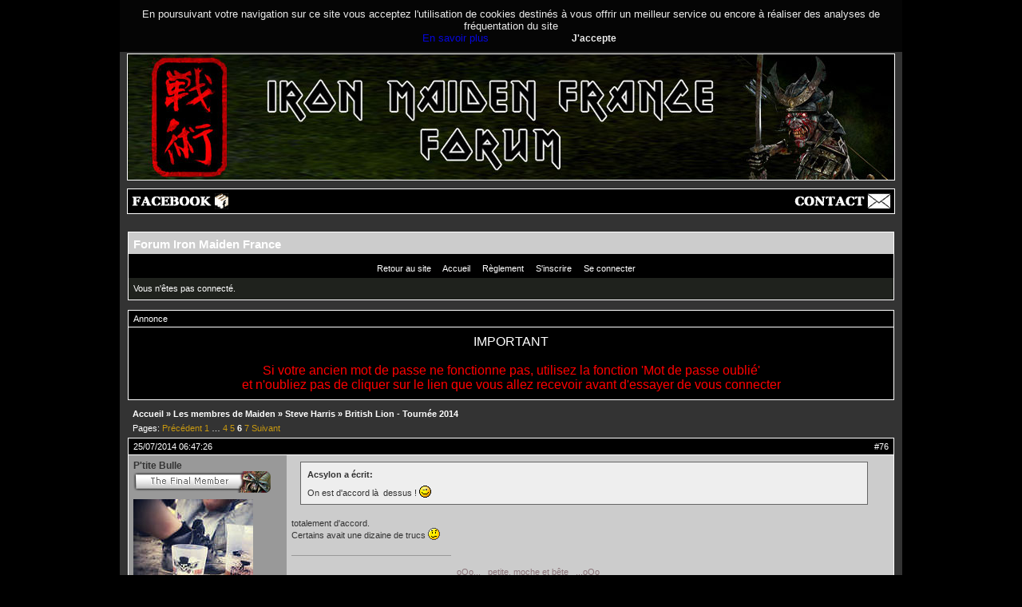

--- FILE ---
content_type: text/html; charset=utf-8
request_url: https://maidenfrance.fr/forum/viewtopic.php?id=9503&p=6
body_size: 9541
content:
<!DOCTYPE html PUBLIC "-//W3C//DTD XHTML 1.0 Strict//EN" "http://www.w3.org/TR/xhtml1/DTD/xhtml1-strict.dtd">
<html xmlns="http://www.w3.org/1999/xhtml" xml:lang="fr" lang="fr" dir="Gauche à droite">
<head>
<meta http-equiv="Content-Type" content="text/html; charset=utf-8" />
<meta name="viewport" content="width=device-width, initial-scale=1" />
<title>British Lion - Tournée 2014 (Page 6) / Steve Harris / Les membres de Maiden / Forum Iron Maiden France</title>

<!--link rel="stylesheet" type="text/css" href="style/" / -->

<link rel="stylesheet" type="text/css" href="style/IMF.css" />

<link rel="canonical" href="viewtopic.php?id=9503&amp;p=6" title="Page 6" />
<link rel="prev" href="viewtopic.php?id=9503&amp;p=5" title="Page 5" />
<link rel="next" href="viewtopic.php?id=9503&amp;p=7" title="Page 7" />
</head>

<body>

<div id="global">

<!-- Ce bandeau doit-etre present sur toutes les pages du site-->
        <script type="text/javascript" src="/wp-content/themes/IMF-twentyfourteen-child/cookies/bandeaucookie.js"></script>
        <div style="display: block;" id="headband">
            En poursuivant votre navigation sur ce site vous acceptez l&#039;utilisation de cookies destin&eacute;s &agrave; vous offrir un meilleur service ou encore &agrave; r&eacute;aliser des analyses de fr&eacute;quentation du site<br />
		<span id="link-more"><a href="/infos-cookies-maiden-france" title="En savoir plus" target="_blank">En savoir plus</a></span>
            <a onclick="setChoice();
                    return false;" title="J'accepte" style="cursor:pointer;"><span id="btn-Close">J'accepte</span></a>
        </div>
        <script>getChoice();</script>
<!-- fin bandeau cookies -->

<!-- en-tete -->
<div id="header"></div>
<!-- fin en-tete -->

<!-- menu haut -->
<div id="header2">
  <div id="hh01">
	<ul>
		<li><a href="https://www.facebook.com/MaidenFrance.fr/" target="_blank"><img src="/images/facebook.jpg" alt="Maiden France sur Facebook" /></a></li>
		<!-- li><a href="https://twitter.com/MaidenFrance" target="_blank"><img src="/images/twitter.jpg" alt="Maiden France sur Twitter" /></a></li -->
	</ul>
  </div>

  <div id="hh02">
	<ul>
	<li><a href="/contact"><img src="/images/contact.jpg" alt="Contact" /></a></li>
	</ul>
  </div>
</div><!-- /menu haut -->

<div id="punviewtopic" class="pun">
<div class="top-box"></div>
<div class="punwrap">

<div id="brdheader" class="block">
	<div class="box">
		<div id="brdtitle" class="inbox">
			<h1><a href="index.php">Forum Iron Maiden France</a></h1>
			<div id="brddesc"></div>
		</div>
		<div id="brdmenu" class="inbox">
			<input type="checkbox" id="brdmenu-checkbox" style="display: none;" />
			<label for="brdmenu-checkbox" id="brdmenu-button"></label>
			<ul>
				<li id="navextra1"><a href="/accueil/">Retour au site</a></li>
				<li id="navindex" class="isactive"><a href="index.php">Accueil</a></li>
				<li id="navrules"><a href="misc.php?action=rules">Règlement</a></li>
				<li id="navregister"><a href="register.php">S'inscrire</a></li>
				<li id="navlogin"><a href="login.php">Se connecter</a></li>
			</ul>
		</div>
		<div id="brdwelcome" class="inbox">
			<p class="conl">Vous n'êtes pas connecté.</p>
			<div class="clearer"></div>
		</div>
	</div>
</div>

<div id="announce" class="block">
	<div class="hd"><h2><span>Annonce</span></h2></div>
	<div class="box">
		<div id="announce-block" class="inbox">
			<div class="usercontent"><!-- style type="text/css">
.usercontent .countdown {text-align:center;color:#ffffff;}
.usercontent .countdown span {font-weight:bold;font-size:20px;}
</style>
<div class="countdown">
<span>
<script language="JavaScript">
TargetDate = "06/26/2022 6:00 PM";
BackColor = "";
ForeColor = "#ffffff";
CountActive = true;
CountStepper = -1;
DisplayFormat = "<strong>%%D%%</strong> j <strong>%%H%%</strong> h <strong>%%M%%</strong> min <strong>%%S%%</strong> s";
FinishMessage = "IRON MAIDEN en concert à la Paris La Defense Arena!";
</script>
<script language="JavaScript" src="https://www.maidenfrance.fr/wp-content/js/countdown.js"></script>
</span>
</div>
<br /><br / -->
<div style="text-align:center;font-size:16px;color:#fff;">
<!-- img width="500" src="https://maidenfrance.fr/wp-content/uploads/2021/04/220626f.jpg" alt="" />
<br /><br / -->
<span style="text-align:center;font-size:16px;color:#fff;">IMPORTANT</span><br><br>
<span style="text-align:center;font-size:16px;color:#ff0000;">
Si votre ancien mot de passe ne fonctionne pas, utilisez la fonction 'Mot de passe oublié' <br> et n'oubliez pas de cliquer sur le lien que vous allez recevoir avant d'essayer de vous connecter
<!-- br><br>
Les inscriptions ne sont ouvertes qu'à la demande : <a href="/contact">Contactez-moi</a --></span>

</div></div>
		</div>
	</div>
</div>

<div id="brdmain">
<div class="linkst">
	<div class="inbox crumbsplus">
		<ul class="crumbs">
			<li><a href="index.php">Accueil</a></li>
			<li><span>»&#160;</span><strong><a href="viewforum.php?id=71">Les membres de Maiden</a></strong></li>
			<li><span>»&#160;</span><a href="viewforum.php?id=79">Steve Harris</a></li>
			<li><span>»&#160;</span><strong><a href="viewtopic.php?id=9503">British Lion - Tournée 2014</a></strong></li>
		</ul>
		<div class="pagepost">
			<p class="pagelink conl"><span class="pages-label">Pages: </span><a rel="prev" class="item1" href="viewtopic.php?id=9503&amp;p=5">Précédent</a> <a href="viewtopic.php?id=9503">1</a> <span class="spacer">…</span> <a href="viewtopic.php?id=9503&amp;p=4">4</a> <a href="viewtopic.php?id=9503&amp;p=5">5</a> <strong>6</strong> <a href="viewtopic.php?id=9503&amp;p=7">7</a> <a rel="next" href="viewtopic.php?id=9503&amp;p=7">Suivant</a></p>
		</div>
		<div class="clearer"></div>
	</div>
</div>

<div id="p448823" class="blockpost rowodd blockpost1">
	<h2><span><span class="conr">#76</span> <a href="viewtopic.php?pid=448823#p448823">25/07/2014 06:47:26</a></span></h2>
	<div class="box">
		<div class="inbox">
			<div class="postbody">
				<div class="postleft">
					<dl>

						<!-- dt><strong></strong></dt -->
						<dt><strong>P&#039;tite Bulle</strong>&nbsp;&nbsp;</dt>

												<!-- dd class="usertitle"><strong></strong></dd -->
						<dd class="usertitle"><img src="img/finalmember.jpg" alt="" /></dd>
										
						
						<dd class="postavatar"><img src="https://maidenfrance.fr/forum/img/avatars/3324.jpg?m=1676983431" width="150" height="150" alt="" /></dd>
						<dd><span>Lieu :  La Rochelle</span></dd>
						<dd><span>Inscrit(e): 06/06/2013</span></dd>
						<dd><span>Messages: 4 209</span></dd>
					</dl>
				</div>
				<div class="postright">
					<h3>Re: British Lion - Tournée 2014</h3>
					<div class="postmsg">
						<div class="quotebox"><cite>Acsylon a écrit:</cite><blockquote><div><p>On est d&#039;accord là  dessus ! <img src="https://maidenfrance.fr/forum/img/smilies/wink.png" alt="wink" /></p></div></blockquote></div><p>totalement d&#039;accord.<br />Certains avait une dizaine de trucs <img src="https://maidenfrance.fr/forum/img/smilies/icon_confused.gif" alt="icon_confused" /></p>
					</div>
					<div class="postsignature postmsg"><hr /><p><span style="color: #8B7479">&#160; &#160; &#160; &#160; &#160; &#160; &#160; &#160; &#160; &#160; &#160; &#160; &#160; &#160; &#160; &#160; &#160; &#160; &#160; &#160; &#160; &#160; &#160; &#160; &#160; &#160; &#160; &#160; &#160; &#160; &#160; &#160; &#160; &#160; &#160;oOo...&#160; &#160;petite, moche et bête&#160; &#160;...oOo </span><br />&#160; &#160; &#160; &#160; &#160; &#160; &#160; &#160; &#160; &#160; &#160; &#160; &#160; &#160; &#160; &#160; &#160; &#160; &#160; &#160; &#160; &#160; &#160; &#160; &#160; &#160; &#160; &#160; &#160; &#160; &#160; &#160; &#160; &#160; &#160; &#160; &#160; &#160; &#160; &#160; &#160; &#160; &#160; &#160; &#160; &#160;קרב מגע</p></div>
				</div>
			</div>
		</div>
		<div class="inbox">
			<div class="postfoot clearb">
				<div class="postfootleft"><p><span>Hors ligne</span></p></div>
			</div>
		</div>
	</div>
</div>

<div id="p448824" class="blockpost roweven">
	<h2><span><span class="conr">#77</span> <a href="viewtopic.php?pid=448824#p448824">25/07/2014 09:10:30</a></span></h2>
	<div class="box">
		<div class="inbox">
			<div class="postbody">
				<div class="postleft">
					<dl>

						<!-- dt><strong></strong></dt -->
						<dt><strong class="gender 1">Angus</strong>&nbsp;&nbsp;<img src="img/male.gif" alt="Homme" /></dt>

												<!-- dd class="usertitle"><strong></strong></dd -->
						<dd class="usertitle"><img src="img/pipadmin.gif" alt="" /></dd>
										
						
						<dd class="postavatar"><img src="https://maidenfrance.fr/forum/img/avatars/1904.jpg?m=1676983399" width="102" height="120" alt="" /></dd>
						<dd><span>Lieu :  Nîmes (30)/Montpellier (34)</span></dd>
						<dd>Age : 43
						<dd><span>Inscrit(e): 26/08/2009</span></dd>
						<dd><span>Messages: 10 024</span></dd>
					</dl>
				</div>
				<div class="postright">
					<h3>Re: British Lion - Tournée 2014</h3>
					<div class="postmsg">
						<p>Moi je me serais fait tatouer&#160; mon tatouage trooper. Le plus dur aurait été de trouver un tatoueur disponible immédiatement après <img src="https://maidenfrance.fr/forum/img/smilies/big_smile.png" alt="big_smile" /></p>
					</div>
					<div class="postsignature postmsg"><hr /><p>Administrateur du forum<br />---- Eddie&#039;s Award 2013, 2014, 2015, 2017, 2019&#160; Rod Smallwood&#039;s Award 2015, 2018 et 2021 ---</p></div>
				</div>
			</div>
		</div>
		<div class="inbox">
			<div class="postfoot clearb">
				<div class="postfootleft"><p><span>Hors ligne</span></p></div>
			</div>
		</div>
	</div>
</div>

<div id="p448833" class="blockpost rowodd">
	<h2><span><span class="conr">#78</span> <a href="viewtopic.php?pid=448833#p448833">25/07/2014 12:13:19</a></span></h2>
	<div class="box">
		<div class="inbox">
			<div class="postbody">
				<div class="postleft">
					<dl>

						<!-- dt><strong></strong></dt -->
						<dt><strong>Jchristophe</strong>&nbsp;&nbsp;</dt>

												<!-- dd class="usertitle"><strong></strong></dd -->
						<dd class="usertitle"><img src="img/soulmember.jpg" alt="" /></dd>
										
						
						<dd class="postavatar"><img src="https://maidenfrance.fr/forum/img/avatars/2934.jpg?m=1676983423" width="150" height="146" alt="" /></dd>
						<dd><span>Lieu :  Vaucluse</span></dd>
						<dd><span>Inscrit(e): 06/11/2011</span></dd>
						<dd><span>Messages: 16 469</span></dd>
						<dd class="usercontacts"><span class="website"><a href="http://heavy-metal-kid.over-blog.com/" rel="ugc">Site Web</a></span></dd>
					</dl>
				</div>
				<div class="postright">
					<h3>Re: British Lion - Tournée 2014</h3>
					<div class="postmsg">
						<div class="quotebox"><cite>P&#039;tite Bulle a écrit:</cite><blockquote><div><div class="quotebox"><cite>Jchristophe a écrit:</cite><blockquote><div><p><img src="https://maidenfrance.fr/forum/img/smilies/icon_lol.gif" alt="icon_lol" />:lol::lol:</p></div></blockquote></div><p>Ah je pensais pas que c&#039;était si risible de les apprecier <img src="https://maidenfrance.fr/forum/img/smilies/wink.png" alt="wink" /></p></div></blockquote></div><p>nan je pensais que tu avais fait une &quot;private joke&quot; à  ta premiere phrase et c&#039;est pour ça que je rigolais ..<br />Pour le reste ..bah j&#039;aime bien aussi meme si je continue à  penser que sans le nom de Steve Harris 99% du public present n&#039;aurait pas fait 100 bornes pour les voir .. et je pense aussi que sans le nom de Steve Harris, cet album ne serait peut etre meme pas sortis en France, car il y a des dizaines d&#039;album dans le meme genre et aussi bon, voire bien meilleurs,&#160; qui sortent par mois ..<br />Et puis cette tournée à  trouver des tourneurs par ce que c&#039;est Steve Harris, ect .. British Lion est sympatique c&#039;est clair, mais il y a des centaines de British Lion rien qu&#039;en France qui n&#039;ont pas la chance d&#039;avoir le nom de Steve Harris accolé au leur !!</p>
						<p class="postedit"><em>Dernière édition de: Jchristophe (25/07/2014 12:16:27)</em></p>
					</div>
					<div class="postsignature postmsg"><hr /><p>“Tout ce qui est excessif est insignifiant.”</p></div>
				</div>
			</div>
		</div>
		<div class="inbox">
			<div class="postfoot clearb">
				<div class="postfootleft"><p><span>Hors ligne</span></p></div>
			</div>
		</div>
	</div>
</div>

<div id="p448835" class="blockpost roweven">
	<h2><span><span class="conr">#79</span> <a href="viewtopic.php?pid=448835#p448835">25/07/2014 13:37:56</a></span></h2>
	<div class="box">
		<div class="inbox">
			<div class="postbody">
				<div class="postleft">
					<dl>

						<!-- dt><strong></strong></dt -->
						<dt><strong>P&#039;tite Bulle</strong>&nbsp;&nbsp;</dt>

												<!-- dd class="usertitle"><strong></strong></dd -->
						<dd class="usertitle"><img src="img/finalmember.jpg" alt="" /></dd>
										
						
						<dd class="postavatar"><img src="https://maidenfrance.fr/forum/img/avatars/3324.jpg?m=1676983431" width="150" height="150" alt="" /></dd>
						<dd><span>Lieu :  La Rochelle</span></dd>
						<dd><span>Inscrit(e): 06/06/2013</span></dd>
						<dd><span>Messages: 4 209</span></dd>
					</dl>
				</div>
				<div class="postright">
					<h3>Re: British Lion - Tournée 2014</h3>
					<div class="postmsg">
						<p>La grosse cerise sur le ptit gâteau ? <img src="https://maidenfrance.fr/forum/img/smilies/wink.png" alt="wink" /><br />Alors oui <img src="https://maidenfrance.fr/forum/img/smilies/smile.png" alt="smile" /></p><p>Pour le reste, sur le principe je suis totalement d&#039;accord avec toi sur le fait que ce groupe doit beaucoup beaucoup a Steve <img src="https://maidenfrance.fr/forum/img/smilies/smile.png" alt="smile" /><br />Mais pour moi ce n&#039;est pas une raison pour être quasiment a la limite de l&#039;irrespect vis a vis d&#039;eux <img src="https://maidenfrance.fr/forum/img/smilies/wink.png" alt="wink" /></p><p>Enfin bref... C&#039;était cool et vive Steve :-D lol</p>
					</div>
					<div class="postsignature postmsg"><hr /><p><span style="color: #8B7479">&#160; &#160; &#160; &#160; &#160; &#160; &#160; &#160; &#160; &#160; &#160; &#160; &#160; &#160; &#160; &#160; &#160; &#160; &#160; &#160; &#160; &#160; &#160; &#160; &#160; &#160; &#160; &#160; &#160; &#160; &#160; &#160; &#160; &#160; &#160;oOo...&#160; &#160;petite, moche et bête&#160; &#160;...oOo </span><br />&#160; &#160; &#160; &#160; &#160; &#160; &#160; &#160; &#160; &#160; &#160; &#160; &#160; &#160; &#160; &#160; &#160; &#160; &#160; &#160; &#160; &#160; &#160; &#160; &#160; &#160; &#160; &#160; &#160; &#160; &#160; &#160; &#160; &#160; &#160; &#160; &#160; &#160; &#160; &#160; &#160; &#160; &#160; &#160; &#160; &#160;קרב מגע</p></div>
				</div>
			</div>
		</div>
		<div class="inbox">
			<div class="postfoot clearb">
				<div class="postfootleft"><p><span>Hors ligne</span></p></div>
			</div>
		</div>
	</div>
</div>

<div id="p448869" class="blockpost rowodd">
	<h2><span><span class="conr">#80</span> <a href="viewtopic.php?pid=448869#p448869">25/07/2014 17:54:31</a></span></h2>
	<div class="box">
		<div class="inbox">
			<div class="postbody">
				<div class="postleft">
					<dl>

						<!-- dt><strong></strong></dt -->
						<dt><strong>Jchristophe</strong>&nbsp;&nbsp;</dt>

												<!-- dd class="usertitle"><strong></strong></dd -->
						<dd class="usertitle"><img src="img/soulmember.jpg" alt="" /></dd>
										
						
						<dd class="postavatar"><img src="https://maidenfrance.fr/forum/img/avatars/2934.jpg?m=1676983423" width="150" height="146" alt="" /></dd>
						<dd><span>Lieu :  Vaucluse</span></dd>
						<dd><span>Inscrit(e): 06/11/2011</span></dd>
						<dd><span>Messages: 16 469</span></dd>
						<dd class="usercontacts"><span class="website"><a href="http://heavy-metal-kid.over-blog.com/" rel="ugc">Site Web</a></span></dd>
					</dl>
				</div>
				<div class="postright">
					<h3>Re: British Lion - Tournée 2014</h3>
					<div class="postmsg">
						<p>Tout à  fait d&quot;accord sur ta conclusion <img src="https://maidenfrance.fr/forum/img/smilies/applause.gif" alt="applause" />:drink:</p>
					</div>
					<div class="postsignature postmsg"><hr /><p>“Tout ce qui est excessif est insignifiant.”</p></div>
				</div>
			</div>
		</div>
		<div class="inbox">
			<div class="postfoot clearb">
				<div class="postfootleft"><p><span>Hors ligne</span></p></div>
			</div>
		</div>
	</div>
</div>

<div id="p448888" class="blockpost roweven">
	<h2><span><span class="conr">#81</span> <a href="viewtopic.php?pid=448888#p448888">25/07/2014 20:19:26</a></span></h2>
	<div class="box">
		<div class="inbox">
			<div class="postbody">
				<div class="postleft">
					<dl>

						<!-- dt><strong></strong></dt -->
						<dt><strong class="gender 1">Angus</strong>&nbsp;&nbsp;<img src="img/male.gif" alt="Homme" /></dt>

												<!-- dd class="usertitle"><strong></strong></dd -->
						<dd class="usertitle"><img src="img/pipadmin.gif" alt="" /></dd>
										
						
						<dd class="postavatar"><img src="https://maidenfrance.fr/forum/img/avatars/1904.jpg?m=1676983399" width="102" height="120" alt="" /></dd>
						<dd><span>Lieu :  Nîmes (30)/Montpellier (34)</span></dd>
						<dd>Age : 43
						<dd><span>Inscrit(e): 26/08/2009</span></dd>
						<dd><span>Messages: 10 024</span></dd>
					</dl>
				</div>
				<div class="postright">
					<h3>Re: British Lion - Tournée 2014</h3>
					<div class="postmsg">
						<p>Et pis c&#039;est Steve que c&#039;est le boss et pis c&#039;est tout!!!</p>
					</div>
					<div class="postsignature postmsg"><hr /><p>Administrateur du forum<br />---- Eddie&#039;s Award 2013, 2014, 2015, 2017, 2019&#160; Rod Smallwood&#039;s Award 2015, 2018 et 2021 ---</p></div>
				</div>
			</div>
		</div>
		<div class="inbox">
			<div class="postfoot clearb">
				<div class="postfootleft"><p><span>Hors ligne</span></p></div>
			</div>
		</div>
	</div>
</div>

<div id="p448938" class="blockpost rowodd">
	<h2><span><span class="conr">#82</span> <a href="viewtopic.php?pid=448938#p448938">26/07/2014 11:16:39</a></span></h2>
	<div class="box">
		<div class="inbox">
			<div class="postbody">
				<div class="postleft">
					<dl>

						<!-- dt><strong></strong></dt -->
						<dt><strong>P&#039;tite Bulle</strong>&nbsp;&nbsp;</dt>

												<!-- dd class="usertitle"><strong></strong></dd -->
						<dd class="usertitle"><img src="img/finalmember.jpg" alt="" /></dd>
										
						
						<dd class="postavatar"><img src="https://maidenfrance.fr/forum/img/avatars/3324.jpg?m=1676983431" width="150" height="150" alt="" /></dd>
						<dd><span>Lieu :  La Rochelle</span></dd>
						<dd><span>Inscrit(e): 06/06/2013</span></dd>
						<dd><span>Messages: 4 209</span></dd>
					</dl>
				</div>
				<div class="postright">
					<h3>Re: British Lion - Tournée 2014</h3>
					<div class="postmsg">
						<div class="quotebox"><cite>Jchristophe a écrit:</cite><blockquote><div><p>Tout à  fait d&quot;accord sur ta conclusion <img src="https://maidenfrance.fr/forum/img/smilies/applause.gif" alt="applause" />:drink:</p></div></blockquote></div><p><img src="https://maidenfrance.fr/forum/img/smilies/biz.gif" alt="biz" /></p><div class="quotebox"><cite>Angus a écrit:</cite><blockquote><div><p>Et pis c&#039;est Steve que c&#039;est le boss et pis c&#039;est tout!!!</p></div></blockquote></div><p>exactement <img src="https://maidenfrance.fr/forum/img/smilies/icon_lol.gif" alt="icon_lol" /></p>
					</div>
					<div class="postsignature postmsg"><hr /><p><span style="color: #8B7479">&#160; &#160; &#160; &#160; &#160; &#160; &#160; &#160; &#160; &#160; &#160; &#160; &#160; &#160; &#160; &#160; &#160; &#160; &#160; &#160; &#160; &#160; &#160; &#160; &#160; &#160; &#160; &#160; &#160; &#160; &#160; &#160; &#160; &#160; &#160;oOo...&#160; &#160;petite, moche et bête&#160; &#160;...oOo </span><br />&#160; &#160; &#160; &#160; &#160; &#160; &#160; &#160; &#160; &#160; &#160; &#160; &#160; &#160; &#160; &#160; &#160; &#160; &#160; &#160; &#160; &#160; &#160; &#160; &#160; &#160; &#160; &#160; &#160; &#160; &#160; &#160; &#160; &#160; &#160; &#160; &#160; &#160; &#160; &#160; &#160; &#160; &#160; &#160; &#160; &#160;קרב מגע</p></div>
				</div>
			</div>
		</div>
		<div class="inbox">
			<div class="postfoot clearb">
				<div class="postfootleft"><p><span>Hors ligne</span></p></div>
			</div>
		</div>
	</div>
</div>

<div id="p493855" class="blockpost roweven">
	<h2><span><span class="conr">#83</span> <a href="viewtopic.php?pid=493855#p493855">12/06/2015 11:01:45</a></span></h2>
	<div class="box">
		<div class="inbox">
			<div class="postbody">
				<div class="postleft">
					<dl>

						<!-- dt><strong></strong></dt -->
						<dt><strong class="gender 1">69mich69</strong>&nbsp;&nbsp;<img src="img/male.gif" alt="Homme" /></dt>

												<!-- dd class="usertitle"><strong></strong></dd -->
						<dd class="usertitle"><img src="img/soulmember.jpg" alt="" /></dd>
										
						
						<dd class="postavatar"><img src="https://maidenfrance.fr/forum/img/avatars/2551.jpg?m=1676983416" width="105" height="90" alt="" /></dd>
						<dd><span>Lieu :  la terre</span></dd>
						<dd>Age : 58
						<dd><span>Inscrit(e): 31/03/2011</span></dd>
						<dd><span>Messages: 12 847</span></dd>
					</dl>
				</div>
				<div class="postright">
					<h3>Re: British Lion - Tournée 2014</h3>
					<div class="postmsg">
						<p>http://www.steveharrisbritishlion.com/</p><p>Tour 2015</p>
					</div>
					<div class="postsignature postmsg"><hr /><p>I want out, to live my life and to be free</p></div>
				</div>
			</div>
		</div>
		<div class="inbox">
			<div class="postfoot clearb">
				<div class="postfootleft"><p><span>Hors ligne</span></p></div>
			</div>
		</div>
	</div>
</div>

<div id="p493860" class="blockpost rowodd">
	<h2><span><span class="conr">#84</span> <a href="viewtopic.php?pid=493860#p493860">12/06/2015 12:01:55</a></span></h2>
	<div class="box">
		<div class="inbox">
			<div class="postbody">
				<div class="postleft">
					<dl>

						<!-- dt><strong></strong></dt -->
						<dt><strong class="gender 1">ead666</strong>&nbsp;&nbsp;<img src="img/male.gif" alt="Homme" /></dt>

												<!-- dd class="usertitle"><strong></strong></dd -->
						<dd class="usertitle"><img src="img/senjutsumember.jpg" alt="" /></dd>
										
						
						<dd class="postavatar"><img src="https://maidenfrance.fr/forum/img/avatars/256.jpg?m=1676983417" width="150" height="150" alt="" /></dd>
						<dd><span>Lieu :  Marseille, France</span></dd>
						<dd>Age : 53
						<dd><span>Inscrit(e): 24/10/2007</span></dd>
						<dd><span>Messages: 30 935</span></dd>
						<dd class="usercontacts"><span class="website"><a href="http://heavymetalreviews.fr" rel="ugc">Site Web</a></span></dd>
					</dl>
				</div>
				<div class="postright">
					<h3>Re: British Lion - Tournée 2014</h3>
					<div class="postmsg">
						<p>... et l&#039;information est également sur la page d&#039;accueil d&#039;IMF depuis hier <img src="https://maidenfrance.fr/forum/img/smilies/wink.png" alt="wink" /></p><p>==&gt; <a href="http://www.maidenfrance.fr/index.php" rel="ugc">http://www.maidenfrance.fr/index.php</a></p>
					</div>
					<div class="postsignature postmsg"><hr /><p><img class="sigimage" src="https://i.postimg.cc/RVgrLLtq/bandeau-Page-HMR4.png" alt="bandeau-Page-HMR4.png" /> Lien : <a href="http://heavymetalreviews.fr/" rel="ugc">http://heavymetalreviews.fr/</a></p></div>
				</div>
			</div>
		</div>
		<div class="inbox">
			<div class="postfoot clearb">
				<div class="postfootleft"><p><span>Hors ligne</span></p></div>
			</div>
		</div>
	</div>
</div>

<div id="p493939" class="blockpost roweven">
	<h2><span><span class="conr">#85</span> <a href="viewtopic.php?pid=493939#p493939">12/06/2015 19:24:31</a></span></h2>
	<div class="box">
		<div class="inbox">
			<div class="postbody">
				<div class="postleft">
					<dl>

						<!-- dt><strong></strong></dt -->
						<dt><strong>Osiris</strong>&nbsp;&nbsp;</dt>

												<!-- dd class="usertitle"><strong></strong></dd -->
						<dd class="usertitle"><img src="img/slavemember.jpg" alt="" /></dd>
										
						
						<dd class="postavatar"><img src="https://maidenfrance.fr/forum/img/avatars/3358.jpg?m=1676983432" width="134" height="150" alt="" /></dd>
						<dd><span>Inscrit(e): 10/07/2013</span></dd>
						<dd><span>Messages: 3 715</span></dd>
					</dl>
				</div>
				<div class="postright">
					<h3>Re: British Lion - Tournée 2014</h3>
					<div class="postmsg">
						<p>si c&#039;est au niveau du concert de Paris l&#039;été dernier, une petite date sup de ce coté de la Manche ne me déplairait pas...</p>
					</div>
				</div>
			</div>
		</div>
		<div class="inbox">
			<div class="postfoot clearb">
				<div class="postfootleft"><p><span>Hors ligne</span></p></div>
			</div>
		</div>
	</div>
</div>

<div id="p494029" class="blockpost rowodd">
	<h2><span><span class="conr">#86</span> <a href="viewtopic.php?pid=494029#p494029">13/06/2015 09:07:20</a></span></h2>
	<div class="box">
		<div class="inbox">
			<div class="postbody">
				<div class="postleft">
					<dl>

						<!-- dt><strong></strong></dt -->
						<dt><strong>P&#039;tite Bulle</strong>&nbsp;&nbsp;</dt>

												<!-- dd class="usertitle"><strong></strong></dd -->
						<dd class="usertitle"><img src="img/finalmember.jpg" alt="" /></dd>
										
						
						<dd class="postavatar"><img src="https://maidenfrance.fr/forum/img/avatars/3324.jpg?m=1676983431" width="150" height="150" alt="" /></dd>
						<dd><span>Lieu :  La Rochelle</span></dd>
						<dd><span>Inscrit(e): 06/06/2013</span></dd>
						<dd><span>Messages: 4 209</span></dd>
					</dl>
				</div>
				<div class="postright">
					<h3>Re: British Lion - Tournée 2014</h3>
					<div class="postmsg">
						<p>un p&#039;tit concert en France début septembre serait génial <img src="https://maidenfrance.fr/forum/img/smilies/big_smile.png" alt="big_smile" /></p>
					</div>
					<div class="postsignature postmsg"><hr /><p><span style="color: #8B7479">&#160; &#160; &#160; &#160; &#160; &#160; &#160; &#160; &#160; &#160; &#160; &#160; &#160; &#160; &#160; &#160; &#160; &#160; &#160; &#160; &#160; &#160; &#160; &#160; &#160; &#160; &#160; &#160; &#160; &#160; &#160; &#160; &#160; &#160; &#160;oOo...&#160; &#160;petite, moche et bête&#160; &#160;...oOo </span><br />&#160; &#160; &#160; &#160; &#160; &#160; &#160; &#160; &#160; &#160; &#160; &#160; &#160; &#160; &#160; &#160; &#160; &#160; &#160; &#160; &#160; &#160; &#160; &#160; &#160; &#160; &#160; &#160; &#160; &#160; &#160; &#160; &#160; &#160; &#160; &#160; &#160; &#160; &#160; &#160; &#160; &#160; &#160; &#160; &#160; &#160;קרב מגע</p></div>
				</div>
			</div>
		</div>
		<div class="inbox">
			<div class="postfoot clearb">
				<div class="postfootleft"><p><span>Hors ligne</span></p></div>
			</div>
		</div>
	</div>
</div>

<div id="p494036" class="blockpost roweven">
	<h2><span><span class="conr">#87</span> <a href="viewtopic.php?pid=494036#p494036">13/06/2015 09:45:24</a></span></h2>
	<div class="box">
		<div class="inbox">
			<div class="postbody">
				<div class="postleft">
					<dl>

						<!-- dt><strong></strong></dt -->
						<dt><strong>Jchristophe</strong>&nbsp;&nbsp;</dt>

												<!-- dd class="usertitle"><strong></strong></dd -->
						<dd class="usertitle"><img src="img/soulmember.jpg" alt="" /></dd>
										
						
						<dd class="postavatar"><img src="https://maidenfrance.fr/forum/img/avatars/2934.jpg?m=1676983423" width="150" height="146" alt="" /></dd>
						<dd><span>Lieu :  Vaucluse</span></dd>
						<dd><span>Inscrit(e): 06/11/2011</span></dd>
						<dd><span>Messages: 16 469</span></dd>
						<dd class="usercontacts"><span class="website"><a href="http://heavy-metal-kid.over-blog.com/" rel="ugc">Site Web</a></span></dd>
					</dl>
				</div>
				<div class="postright">
					<h3>Re: British Lion - Tournée 2014</h3>
					<div class="postmsg">
						<p>Direction le Sud-Est pour une fois <img src="https://maidenfrance.fr/forum/img/smilies/smile.png" alt="smile" /></p>
					</div>
					<div class="postsignature postmsg"><hr /><p>“Tout ce qui est excessif est insignifiant.”</p></div>
				</div>
			</div>
		</div>
		<div class="inbox">
			<div class="postfoot clearb">
				<div class="postfootleft"><p><span>Hors ligne</span></p></div>
			</div>
		</div>
	</div>
</div>

<div id="p494041" class="blockpost rowodd">
	<h2><span><span class="conr">#88</span> <a href="viewtopic.php?pid=494041#p494041">13/06/2015 09:50:08</a></span></h2>
	<div class="box">
		<div class="inbox">
			<div class="postbody">
				<div class="postleft">
					<dl>

						<!-- dt><strong></strong></dt -->
						<dt><strong>P&#039;tite Bulle</strong>&nbsp;&nbsp;</dt>

												<!-- dd class="usertitle"><strong></strong></dd -->
						<dd class="usertitle"><img src="img/finalmember.jpg" alt="" /></dd>
										
						
						<dd class="postavatar"><img src="https://maidenfrance.fr/forum/img/avatars/3324.jpg?m=1676983431" width="150" height="150" alt="" /></dd>
						<dd><span>Lieu :  La Rochelle</span></dd>
						<dd><span>Inscrit(e): 06/06/2013</span></dd>
						<dd><span>Messages: 4 209</span></dd>
					</dl>
				</div>
				<div class="postright">
					<h3>Re: British Lion - Tournée 2014</h3>
					<div class="postmsg">
						<p>non ! y&#039;en a marre qu&#039;il n&#039;y en ai que pour vous, non mais <img src="https://maidenfrance.fr/forum/img/smilies/tongue.png" alt="tongue" /> <img src="https://maidenfrance.fr/forum/img/smilies/icon_lol.gif" alt="icon_lol" /></p>
					</div>
					<div class="postsignature postmsg"><hr /><p><span style="color: #8B7479">&#160; &#160; &#160; &#160; &#160; &#160; &#160; &#160; &#160; &#160; &#160; &#160; &#160; &#160; &#160; &#160; &#160; &#160; &#160; &#160; &#160; &#160; &#160; &#160; &#160; &#160; &#160; &#160; &#160; &#160; &#160; &#160; &#160; &#160; &#160;oOo...&#160; &#160;petite, moche et bête&#160; &#160;...oOo </span><br />&#160; &#160; &#160; &#160; &#160; &#160; &#160; &#160; &#160; &#160; &#160; &#160; &#160; &#160; &#160; &#160; &#160; &#160; &#160; &#160; &#160; &#160; &#160; &#160; &#160; &#160; &#160; &#160; &#160; &#160; &#160; &#160; &#160; &#160; &#160; &#160; &#160; &#160; &#160; &#160; &#160; &#160; &#160; &#160; &#160; &#160;קרב מגע</p></div>
				</div>
			</div>
		</div>
		<div class="inbox">
			<div class="postfoot clearb">
				<div class="postfootleft"><p><span>Hors ligne</span></p></div>
			</div>
		</div>
	</div>
</div>

<div id="p494043" class="blockpost roweven">
	<h2><span><span class="conr">#89</span> <a href="viewtopic.php?pid=494043#p494043">13/06/2015 09:51:04</a></span></h2>
	<div class="box">
		<div class="inbox">
			<div class="postbody">
				<div class="postleft">
					<dl>

						<!-- dt><strong></strong></dt -->
						<dt><strong>Jchristophe</strong>&nbsp;&nbsp;</dt>

												<!-- dd class="usertitle"><strong></strong></dd -->
						<dd class="usertitle"><img src="img/soulmember.jpg" alt="" /></dd>
										
						
						<dd class="postavatar"><img src="https://maidenfrance.fr/forum/img/avatars/2934.jpg?m=1676983423" width="150" height="146" alt="" /></dd>
						<dd><span>Lieu :  Vaucluse</span></dd>
						<dd><span>Inscrit(e): 06/11/2011</span></dd>
						<dd><span>Messages: 16 469</span></dd>
						<dd class="usercontacts"><span class="website"><a href="http://heavy-metal-kid.over-blog.com/" rel="ugc">Site Web</a></span></dd>
					</dl>
				</div>
				<div class="postright">
					<h3>Re: British Lion - Tournée 2014</h3>
					<div class="postmsg">
						<p>Bon déjà , si ils passent la manche, ça sera pas mal&#160; <img src="https://maidenfrance.fr/forum/img/smilies/icon_lol.gif" alt="icon_lol" />:lol::lol:</p>
					</div>
					<div class="postsignature postmsg"><hr /><p>“Tout ce qui est excessif est insignifiant.”</p></div>
				</div>
			</div>
		</div>
		<div class="inbox">
			<div class="postfoot clearb">
				<div class="postfootleft"><p><span>Hors ligne</span></p></div>
			</div>
		</div>
	</div>
</div>

<div id="p494598" class="blockpost rowodd">
	<h2><span><span class="conr">#90</span> <a href="viewtopic.php?pid=494598#p494598">15/06/2015 21:48:01</a></span></h2>
	<div class="box">
		<div class="inbox">
			<div class="postbody">
				<div class="postleft">
					<dl>

						<!-- dt><strong></strong></dt -->
						<dt><strong class="gender 1">nozegrab</strong>&nbsp;&nbsp;<img src="img/male.gif" alt="Homme" /></dt>

												<!-- dd class="usertitle"><strong></strong></dd -->
						<dd class="usertitle"><img src="img/slavemember.jpg" alt="" /></dd>
										
						
						<dd class="postavatar"><img src="https://maidenfrance.fr/forum/img/avatars/2426.jpg?m=1676983413" width="120" height="120" alt="" /></dd>
						<dd><span>Lieu :  Gap / Istres</span></dd>
						<dd>Age : 34
						<dd><span>Inscrit(e): 25/12/2010</span></dd>
						<dd><span>Messages: 3 818</span></dd>
					</dl>
				</div>
				<div class="postright">
					<h3>Re: British Lion - Tournée 2014</h3>
					<div class="postmsg">
						<p>Steve Harris au Jas&#039;rod <img src="https://maidenfrance.fr/forum/img/smilies/tongue.png" alt="tongue" /></p>
					</div>
					<div class="postsignature postmsg"><hr /><p>&quot;Moi aussi j&#039;étais un aventurier autrefois, puis je me suis pris une flèche dans le genou.&quot;<br />Prix Dave Murray 2018/2022 &amp; Rod Smallwood 2020 <img src="https://maidenfrance.fr/forum/img/smilies/big_smile.png" alt="big_smile" /></p></div>
				</div>
			</div>
		</div>
		<div class="inbox">
			<div class="postfoot clearb">
				<div class="postfootleft"><p><span>Hors ligne</span></p></div>
			</div>
		</div>
	</div>
</div>

<div class="postlinksb">
	<div class="inbox crumbsplus">
		<div class="pagepost">
			<p class="pagelink conl"><span class="pages-label">Pages: </span><a rel="prev" class="item1" href="viewtopic.php?id=9503&amp;p=5">Précédent</a> <a href="viewtopic.php?id=9503">1</a> <span class="spacer">…</span> <a href="viewtopic.php?id=9503&amp;p=4">4</a> <a href="viewtopic.php?id=9503&amp;p=5">5</a> <strong>6</strong> <a href="viewtopic.php?id=9503&amp;p=7">7</a> <a rel="next" href="viewtopic.php?id=9503&amp;p=7">Suivant</a></p>
		</div>
		<ul class="crumbs">
			<li><a href="index.php">Accueil</a></li>
			<li><span>»&#160;</span><strong><a href="viewforum.php?id=71">Les membres de Maiden</a></strong></li>
			<li><span>»&#160;</span><a href="viewforum.php?id=79">Steve Harris</a></li>
			<li><span>»&#160;</span><strong><a href="viewtopic.php?id=9503">British Lion - Tournée 2014</a></strong></li>
		</ul>
		<div class="clearer"></div>
	</div>
</div>

<div id="brdstats" class="block">
	<div class="box">
		<div class="inbox">
			<dl class="conl">
				<dd><span>Utilisateurs enregistrés en ligne dans ce sujet: <strong>0</strong>, Invité(s): <strong>1</strong></span></dd>
			</dl>
			<dl id="onlinelist" class="clearb">
				<dd>[Bot] ClaudeBot</dd>
			</dl>
		</div>
	</div>
</div>
</div>

<div class="bottom-pub">
    <script type="text/javascript"><!--
google_ad_client = "ca-pub-9554229703396182";
/* 728x90, IMF dossiers */
google_ad_slot = "4961056317";
google_ad_width = 728;
google_ad_height = 90;
//--></script>
<script type="text/javascript"
src="http://pagead2.googlesyndication.com/pagead/show_ads.js">
</script>

</div>

<div id="brdfooter" class="block">
	<h2><span>Pied de page</span></h2>
	<div class="box">
		<div id="brdfooternav" class="inbox">
			<div class="conl">
				<form id="qjump" method="get" action="viewforum.php">
					<div><label><span>Atteindre<br /></span>
					<select name="id" onchange="window.location=('viewforum.php?id='+this.options[this.selectedIndex].value)">
						<optgroup label="Iron Maiden, le groupe">
							<option value="3">La taverne d&#039;Eddie</option>
							<option value="193">&#160;&#160;&#160;Merch officiel et produits dérivés</option>
							<option value="194">&#160;&#160;&#160;Audio, vidéo</option>
							<option value="190">&#160;&#160;&#160;Mises à jour du site</option>
							<option value="71">Les membres de Maiden</option>
							<option value="196">&#160;&#160;&#160;Simon Dawson</option>
							<option value="79" selected="selected">&#160;&#160;&#160;Steve Harris</option>
							<option value="80">&#160;&#160;&#160;Bruce Dickinson</option>
							<option value="84">&#160;&#160;&#160;Dave Murray</option>
							<option value="85">&#160;&#160;&#160;Adrian Smith</option>
							<option value="86">&#160;&#160;&#160;Janick Gers</option>
							<option value="83">&#160;&#160;&#160;Nicko McBrain</option>
							<option value="82">&#160;&#160;&#160;Paul Di&#039;Anno</option>
							<option value="81">&#160;&#160;&#160;Blaze Bayley</option>
							<option value="88">&#160;&#160;&#160;Clive Burr</option>
							<option value="87">&#160;&#160;&#160;Dennis Stratton</option>
							<option value="89">&#160;&#160;&#160;Paul Day</option>
						</optgroup>
						<optgroup label="Iron Maiden, albums, singles, vidéos">
							<option value="74">Albums studio - Singles - Chansons</option>
							<option value="189">&#160;&#160;&#160;Senjutsu</option>
							<option value="174">&#160;&#160;&#160;The Book Of Souls</option>
							<option value="91">&#160;&#160;&#160;The Final Frontier</option>
							<option value="95">&#160;&#160;&#160;A Matter Of Life And Death</option>
							<option value="99">&#160;&#160;&#160;Dance Of Death</option>
							<option value="103">&#160;&#160;&#160;Brave New World</option>
							<option value="94">&#160;&#160;&#160;Virtual XI</option>
							<option value="98">&#160;&#160;&#160;The X Factor</option>
							<option value="102">&#160;&#160;&#160;Fear Of The Dark</option>
							<option value="93">&#160;&#160;&#160;No Prayer For The Dying</option>
							<option value="97">&#160;&#160;&#160;Seventh Son Of A Seventh Son</option>
							<option value="101">&#160;&#160;&#160;Somewhere In Time</option>
							<option value="105">&#160;&#160;&#160;Powerslave</option>
							<option value="92">&#160;&#160;&#160;Piece Of Mind</option>
							<option value="96">&#160;&#160;&#160;The Number Of The Beast</option>
							<option value="100">&#160;&#160;&#160;Killers</option>
							<option value="104">&#160;&#160;&#160;Iron Maiden</option>
							<option value="113">&#160;&#160;&#160;B&#039;Sides</option>
							<option value="112">&#160;&#160;&#160;The Soundhouse Tapes</option>
							<option value="106">Albums live</option>
							<option value="164">&#160;&#160;&#160;En Vivo! (Album)</option>
							<option value="135">&#160;&#160;&#160;Flight 666 (Album)</option>
							<option value="131">&#160;&#160;&#160;Death On The Road (Album)</option>
							<option value="134">&#160;&#160;&#160;Rock In Rio (Album)</option>
							<option value="132">&#160;&#160;&#160;Live at Donington</option>
							<option value="176">&#160;&#160;&#160;A Real Live One</option>
							<option value="175">&#160;&#160;&#160;A Real Dead One</option>
							<option value="130">&#160;&#160;&#160;Live After Death (Album)</option>
							<option value="129">&#160;&#160;&#160;Maiden Japan</option>
							<option value="128">&#160;&#160;&#160;Live + One</option>
							<option value="110">Compilations</option>
							<option value="136">&#160;&#160;&#160;From Fear To Eternity</option>
							<option value="116">&#160;&#160;&#160;Somewhere Back In Time</option>
							<option value="120">&#160;&#160;&#160;The Essential</option>
							<option value="118">&#160;&#160;&#160;Edward The Great</option>
							<option value="137">&#160;&#160;&#160;Ed&#039;Hunter</option>
							<option value="114">&#160;&#160;&#160;Best Of The Beast</option>
							<option value="173">&#160;&#160;&#160;Axe Attack - 1980</option>
							<option value="117">&#160;&#160;&#160;Metal For Muthas</option>
							<option value="111">Bootlegs audio/vidéo et formats spéciaux</option>
							<option value="119">&#160;&#160;&#160;Eddie&#039;s Archives</option>
							<option value="115">&#160;&#160;&#160;The First Ten Years</option>
							<option value="76">DVD / VHS officiels</option>
							<option value="169">&#160;&#160;&#160;Maiden England &#039;88</option>
							<option value="165">&#160;&#160;&#160;En Vivo! (Blu-ray, DVD)</option>
							<option value="123">&#160;&#160;&#160;Live After Death DVD/VHS</option>
							<option value="121">&#160;&#160;&#160;Death On The Road DVD</option>
							<option value="122">&#160;&#160;&#160;The History of Iron Maiden Part 1: The Early Days</option>
							<option value="126">&#160;&#160;&#160;Visions Of The Beast</option>
							<option value="125">&#160;&#160;&#160;Rock In Rio DVD</option>
							<option value="127">&#160;&#160;&#160;12 Wasted Years</option>
							<option value="124">&#160;&#160;&#160;Behind The Iron Curtain</option>
						</optgroup>
						<optgroup label="Iron Maiden, les concerts">
							<option value="195">Run For Your Lives World Tour 2025 / 2026</option>
							<option value="197">&#160;&#160;&#160;[spoiler] Setlist</option>
							<option value="186">&#160;&#160;&#160;Transport et co-voiturage 2025</option>
							<option value="187">&#160;&#160;&#160;Où acheter ses places ?</option>
							<option value="29">Les concerts passés</option>
							<option value="192">&#160;&#160;&#160;The Future Past Tour 2023 / 2024</option>
							<option value="181">&#160;&#160;&#160;Legacy Of The Beast Tour 2018-2022</option>
							<option value="170">&#160;&#160;&#160;The Book Of Souls World Tour 2016-2017</option>
							<option value="166">&#160;&#160;&#160;Maiden England Tour 2012-2014</option>
							<option value="73">&#160;&#160;&#160;The Final Frontier World Tour 2010/2011</option>
							<option value="42">&#160;&#160;&#160;Somewhere Back In Time 2008/2009</option>
							<option value="133">&#160;&#160;&#160;A Matter Of Life And Death Tour 2006 / 2007</option>
							<option value="156">&#160;&#160;&#160;The Early Days Tour 2005</option>
							<option value="152">&#160;&#160;&#160;Dance of Death World Tour 2003 / 2004</option>
							<option value="159">&#160;&#160;&#160;Give me Ed... Til I&#039;m Dead 2003</option>
							<option value="155">&#160;&#160;&#160;Brave New World Tour 2000 / 2001</option>
							<option value="151">&#160;&#160;&#160;Metal 2000 Tour</option>
							<option value="158">&#160;&#160;&#160;The Ed Huntour 1999</option>
							<option value="154">&#160;&#160;&#160;Virtual XI World Tour 1998</option>
							<option value="150">&#160;&#160;&#160;The X Factour 1995 / 1996</option>
							<option value="157">&#160;&#160;&#160;A Real Live Tour 1993</option>
							<option value="153">&#160;&#160;&#160;Fear of the Dark Tour 1992</option>
							<option value="148">&#160;&#160;&#160;No Prayer On The Road 1990 / 1991</option>
							<option value="144">&#160;&#160;&#160;Seventh Tour of a Seventh Tour 1988</option>
							<option value="147">&#160;&#160;&#160;Somewhere On Tour 1986 / 1987</option>
							<option value="146">&#160;&#160;&#160;World Slavery Tour 1984/1985</option>
							<option value="149">&#160;&#160;&#160;World Piece Tour 1983</option>
							<option value="145">&#160;&#160;&#160;The Beast On The Road 1982</option>
							<option value="141">&#160;&#160;&#160;Killer Tour 1981</option>
							<option value="142">&#160;&#160;&#160;Iron Maiden Tour 1980</option>
							<option value="143">&#160;&#160;&#160;Early UK Concerts 1976-1980</option>
						</optgroup>
						<optgroup label="Echanges / Ventes">
							<option value="12">Echanges / Recherche</option>
							<option value="59">Ventes</option>
							<option value="182">&#160;&#160;&#160;Vente billets Run For Your Lives Tour 2025/26</option>
							<option value="185">&#160;&#160;&#160;Recherche billets  Run For Your Lives Tour 2025/26</option>
						</optgroup>
						<optgroup label="Divers">
							<option value="40">Tributes to Iron Maiden</option>
							<option value="33">Autres groupes, autre musique</option>
							<option value="72">Annonces concerts</option>
							<option value="177">Compte-rendus de concerts</option>
							<option value="34">Musiciens</option>
							<option value="53">Collections</option>
							<option value="36">Cinéma, lecture, écriture, poésie</option>
							<option value="39">Jeux</option>
							<option value="54">Sports, loisirs</option>
							<option value="51">Présentation de sites</option>
						</optgroup>
					</select></label>
					<input type="submit" value=" Aller " accesskey="g" />
					</div>
				</form>
			</div>
			<div class="conr">
				<p id="poweredby">Propulsé par FluxBB<br />Modifié par &#x56;&#x69;&#x73;&#x6D;&#x61;&#x6E; Traduit par N-Studio18</p>
			</div>
			<div class="clearer"></div>
		</div>
	</div>
</div>
<p id="debugtime">[ Généré en 0.020 secondes, 7 requêtes exécutées - Utilisation de la mémoire: 1.95 MiO (Pic : 2.15 MiO) ]</p>

</div>
<div class="end-box"></div>

<div id="partner">Partenaires : 
<br /><br />
<a title="French Heavy Metal Connection" href="http://fhmc.fr" target="_blank"><img border="none" width="120" src="/images/partenaires/partenaire-fhmc.png" alt="French Heavy Metal Connection" /></a> 
<br /><br />
&copy; 2006-2025 Maiden France<br />Ce site est non officiel et n'est pas reli&eacute; &agrave; Iron Maiden
</div>

</div>

</div><!-- /global -->

<script type="text/javascript" src="js/media.min.js"></script>
<script type="text/javascript">
/* <![CDATA[ */
if (document.getElementById("qjump")) document.getElementById("qjump").getElementsByTagName("div")[0].getElementsByTagName("input")[0].style.display = "none";
/* ]]> */
</script>

</body>
</html>
